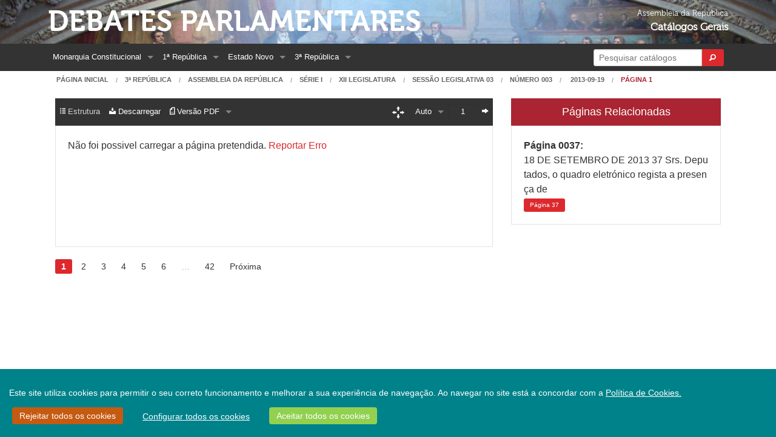

--- FILE ---
content_type: text/html;charset=UTF-8
request_url: https://debates.parlamento.pt/catalogo/r3/dar/01/12/03/003/2013-09-18/1?pgs=37&org=PLC&plcdf=true
body_size: 7685
content:

<!DOCTYPE html>
<!--[if lt IE 7 ]> <html lang="en" class="no-js ie6"> <![endif]-->
<!--[if IE 7 ]>    <html lang="en" class="no-js ie7"> <![endif]-->
<!--[if IE 8 ]>    <html lang="en" class="no-js ie8"> <![endif]-->
<!--[if IE 9 ]>    <html lang="en" class="no-js ie9"> <![endif]-->
<!--[if (gt IE 9)|!(IE)]><!-->
<html><!--<![endif]-->
    <head>        
        <!--[if lt IE 9]>
            <script type="text/javascript">
                window.location = "/navegadorNaoSuportado";
            </script>
        <![endif]-->        
        <meta http-equiv="Content-Type" content="text/html; charset=UTF-8">
        
        <meta http-equiv="X-UA-Compatible" content="IE=edge">
        <meta name="msvalidate.01" content="5A18D26A7A1A7C669D713A6F23547285"/>
        <title>Debates Parlamentares - Diário 003, p. 1 (2013-09-18)</title>
        <meta name="viewport" content="width=device-width, initial-scale=1.0">
        <link rel="shortcut icon" href="/assets/favicon-5be3eb06a4f55d463cea8659fa8138c5.ico" type="image/x-icon">
        <link rel="apple-touch-icon" href="/assets/apple-touch-icon-86ca101f56ae6fb6c7b483e32cdc3f13.png">
        <link rel="apple-touch-icon" sizes="114x114" href="/assets/apple-touch-icon-retina-9648b3d3a19b9b76cbb1bab8916ba1f9.png">
        <link href="https://cdn.jsdelivr.net/npm/select2@4.0.12/dist/css/select2.min.css" rel="stylesheet" />
        
        <link rel="stylesheet" href="/assets/application-cdc10d60ab70be0d725380bbcef3b0c2.css"/>
        <link rel="stylesheet" href="/assets/ARCookies-478be88d0944a7d39c6eebbb83b229a7.css"/>
        
        <script src="/assets/jquery-2.1.4.min-b8a46771eefb5432359af0c01bda1cc2.js" type="text/javascript" ></script>
        <script src="/assets/jquery-ui.min-305d5af963c8cf3eccba477af6f49f17.js" type="text/javascript" ></script>        
        <link rel="stylesheet" href="/assets/jquery-ui-073899f98e640b5de853920dad28d120.css"/>
        <link rel="stylesheet" href="/assets/select2-foundation-theme-732d971fca36108167411861a2ff1b44.css"/>
        <script type="text/javascript">
            var URL_ROOT = '';
        </script>        
                
                
        
        
        
        <link rel="stylesheet" href="/assets/pdf_viewer-9484be922a6065e91c78c93602683cc4.css"/>
        
        <link rel="stylesheet" href="/assets/slick-ba9fc2b430287661a94ff008d28e06d1.css"/>
        <link rel="stylesheet" href="/assets/grab-to-pan-c6bae870aa064caa99bbaec3972922d8.css"/>
            
    </head>
    <body>
        <div id="wrap">
            <div class="bgBanner">
                <div class="hide-for-small-only row" role="banner">
                    <div class="medium-9 text-left columns headerText">                        
                        <a href="/" class="mainHeader">Debates Parlamentares</a><br/>
                        
                    </div>
                    <div class="medium-3 text-right columns headerText">
                        <span class="headerSmallerText headerSmallerTextExtraMarginTop">Assembleia da República</span><br/>
                        <span class="headerBoldText">Catálogos Gerais</span>
                    </div>
                </div>
            </div>
            <div class="topBarContainer">
                <div class="row ">
                    <div class="small-12 columns">
                        

<nav class="top-bar contain-to-grid" data-topbar xmlns="http://www.w3.org/1999/xhtml">
    <ul class="title-area">
        <li class="name show-for-small-only">
            <h1><a href="/" class="home">Debates Parlamentares</a></h1>
        </li>
        <li class="toggle-topbar menu-icon">
            <a href="#"><span>Menu</span></a>
        </li>
    </ul>
    <section class="top-bar-section"><!-- Right Nav Section -->
        <ul class="right">
            
            <li class="has-form show-for-large-up">
                <form action="/pesquisa" method="get" name="formPesquisaRapida" onSubmit="mostrarIndicadorPesquisaRapida();" id="formPesquisaRapida" >
                    <div class="row collapse postfix-round">
                        <div class="large-10 small-10 columns">                            
                            <input class="left-radius" id="inputPesquisaRapida" name="q" type="search" placeholder="Pesquisar catálogos" size="22"/>
                        </div>
                        <div class="large-2 small-2 columns">
                            <button type="submit" class="tiny button right-radius postfix">
                                <i class="fi-magnifying-glass"></i>
                            </button>
                        </div>
                    </div>
                </form>
            </li>
            <li class="has-dropdown show-for-medium-down">
                <a href="#">
                    Opções
                </a>
                <ul class="dropdown">
                    <li><a href="/pesquisa">Pesquisa</a></li>                        
                </ul>                
            </li>
        </ul> <!-- Left Nav Section -->
        <ul class="left">
            

    <li class="has-dropdown show-for-medium-down">
        <a href="#">Períodos</a>
        <ul class="dropdown">
            
                
                    <li class="has-dropdown">
                        <a href="/catalogo/mc">
                            Monarquia Constitucional
                        </a>
                        <ul class="dropdown">
                            
                                <li>
                                    <a href="/catalogo/mc/c1821">
                                        Cortes Geraes e Extraordinarias da Nação Portugueza 1821-1822
                                    </a>
                                </li>
                            
                                <li>
                                    <a href="/catalogo/mc/cd">
                                        Câmara dos Senhores Deputados da Nação Portugueza 1822-1910
                                    </a>
                                </li>
                            
                                <li>
                                    <a href="/catalogo/mc/cp1">
                                        Câmara dos Pares do Reino (I) 1826-1836
                                    </a>
                                </li>
                            
                                <li>
                                    <a href="/catalogo/mc/c1837">
                                        Cortes Geraes, Extraordinarias e Constituintes da Nação Portugueza 1837-1838
                                    </a>
                                </li>
                            
                                <li>
                                    <a href="/catalogo/mc/csenadores">
                                        Câmara dos Senadores 1838-1842
                                    </a>
                                </li>
                            
                                <li>
                                    <a href="/catalogo/mc/cp2">
                                        Câmara dos Pares do Reino (II) 1842-1910
                                    </a>
                                </li>
                            
                        </ul>
                    </li>
                
            
                
                    <li class="has-dropdown">
                        <a href="/catalogo/r1">
                            1ª República
                        </a>
                        <ul class="dropdown">
                            
                                <li>
                                    <a href="/catalogo/r1/c1911">
                                        Assembleia Nacional Constituinte 1911-1911
                                    </a>
                                </li>
                            
                                <li>
                                    <a href="/catalogo/r1/cr">
                                        Congresso da República 1911-1926
                                    </a>
                                </li>
                            
                                <li>
                                    <a href="/catalogo/r1/cd">
                                        Câmara dos Deputados 1911-1926
                                    </a>
                                </li>
                            
                                <li>
                                    <a href="/catalogo/r1/cs">
                                        Senado da República 1911-1926
                                    </a>
                                </li>
                            
                        </ul>
                    </li>
                
            
                
                    <li class="has-dropdown">
                        <a href="/catalogo/r2">
                            Estado Novo
                        </a>
                        <ul class="dropdown">
                            
                                <li>
                                    <a href="/catalogo/r2/dan">
                                        Assembleia Nacional 1935-1974
                                    </a>
                                </li>
                            
                                <li>
                                    <a href="/catalogo/r2/acc">
                                        Câmara Corporativa 1935-1974
                                    </a>
                                </li>
                            
                        </ul>
                    </li>
                
            
                
                    <li class="has-dropdown">
                        <a href="/catalogo/r3">
                            3ª República
                        </a>
                        <ul class="dropdown">
                            
                                <li>
                                    <a href="/catalogo/r3/dac">
                                        Assembleia Constituinte 1975-1976
                                    </a>
                                </li>
                            
                                <li>
                                    <a href="/catalogo/r3/dar">
                                        Assembleia da República Desde 1976
                                    </a>
                                </li>
                            
                        </ul>
                    </li>
                
            
        </ul>
    </li>
    
    
        
            <li class="has-dropdown show-for-large-up">
                <a href="/catalogo/mc">
                    Monarquia Constitucional
                </a>
                <ul class="dropdown">
                    
                        <li>
                            <a href="/catalogo/mc/c1821">
                                Cortes Geraes e Extraordinarias da Nação Portugueza 1821-1822
                            </a>
                        </li>
                    
                        <li>
                            <a href="/catalogo/mc/cd">
                                Câmara dos Senhores Deputados da Nação Portugueza 1822-1910
                            </a>
                        </li>
                    
                        <li>
                            <a href="/catalogo/mc/cp1">
                                Câmara dos Pares do Reino (I) 1826-1836
                            </a>
                        </li>
                    
                        <li>
                            <a href="/catalogo/mc/c1837">
                                Cortes Geraes, Extraordinarias e Constituintes da Nação Portugueza 1837-1838
                            </a>
                        </li>
                    
                        <li>
                            <a href="/catalogo/mc/csenadores">
                                Câmara dos Senadores 1838-1842
                            </a>
                        </li>
                    
                        <li>
                            <a href="/catalogo/mc/cp2">
                                Câmara dos Pares do Reino (II) 1842-1910
                            </a>
                        </li>
                    
                </ul>
            </li>
        
    
        
            <li class="has-dropdown show-for-large-up">
                <a href="/catalogo/r1">
                    1ª República
                </a>
                <ul class="dropdown">
                    
                        <li>
                            <a href="/catalogo/r1/c1911">
                                Assembleia Nacional Constituinte 1911-1911
                            </a>
                        </li>
                    
                        <li>
                            <a href="/catalogo/r1/cr">
                                Congresso da República 1911-1926
                            </a>
                        </li>
                    
                        <li>
                            <a href="/catalogo/r1/cd">
                                Câmara dos Deputados 1911-1926
                            </a>
                        </li>
                    
                        <li>
                            <a href="/catalogo/r1/cs">
                                Senado da República 1911-1926
                            </a>
                        </li>
                    
                </ul>
            </li>
        
    
        
            <li class="has-dropdown show-for-large-up">
                <a href="/catalogo/r2">
                    Estado Novo
                </a>
                <ul class="dropdown">
                    
                        <li>
                            <a href="/catalogo/r2/dan">
                                Assembleia Nacional 1935-1974
                            </a>
                        </li>
                    
                        <li>
                            <a href="/catalogo/r2/acc">
                                Câmara Corporativa 1935-1974
                            </a>
                        </li>
                    
                </ul>
            </li>
        
    
        
            <li class="has-dropdown show-for-large-up">
                <a href="/catalogo/r3">
                    3ª República
                </a>
                <ul class="dropdown">
                    
                        <li>
                            <a href="/catalogo/r3/dac">
                                Assembleia Constituinte 1975-1976
                            </a>
                        </li>
                    
                        <li>
                            <a href="/catalogo/r3/dar">
                                Assembleia da República Desde 1976
                            </a>
                        </li>
                    
                </ul>
            </li>
        
            



                
            
        </ul>
    </section>
</nav>

                    </div>
                </div>
            </div>            
            
        <div class="row">
            <div class="small-12 columns">
                <nav class="breadcrumbs hide-for-small-only">
                    <a href="/">Página Inicial</a>      
                    <a href="/catalogo/r3">3ª República</a>
                    <a href="/catalogo/r3/dar">Assembleia da República</a>
                    
                        
                            
                                <a href="/catalogo/r3/dar/01">Série I</a>
                            
                        
                        <a href="/catalogo/r3/dar/01/12">XII Legislatura</a>
                        <a href="/catalogo/r3/dar/01/12/03">Sessão Legislativa 03</a>                        
                    
                    <a href="/catalogo/r3/dar/01/12/03/003/2013-09-18">Número 003</a>                    
                    <a href="/catalogo/r3/dar/01/12/03/003/2013-09-18">
                        
                            2013-09-19
                        
                    </a>                    
                    <a class="current" href="#">Página 1</a>
                </nav>
            </div>
        </div>
        
        <section role="main" class="scroll-container">
            <div class="row extra-side-padding secondary-nav">
                <div class="small-12 medium-12 large-8 columns">
                    <div class="vSpacer"> </div>
                    <div data-alert class="alert-box secondary" id="txtVersionWarning">
                        O texto apresentado é obtido de forma automática, não levando em conta elementos gráficos e podendo conter erros. Se encontrar algum erro, por favor informe os serviços através da  <a href="https://www.parlamento.pt/Paginas/enviarmail/CorreioDILP.aspx" target="_blank">página de contactos.</a>
                    </div>                                        
                </div>
            </div>
            <div class="row extra-side-padding secondary-nav">
                <div class="small-12 medium-12 large-8 columns">
                    <div class="contain-to-grid sticky">
                        
<nav id="pdfNavBar" class="top-bar" data-topbar role="navigation">
    
    <ul class="title-area">
        <li class="name show-for-small-only">                                    
                                                                         
        </li>
        <li id="barra" class="toggle-topbar menu-icon"><a href="javascript:void(0);"><span></span></a></li>
    </ul>
    <section class="top-bar-section">
        <!-- Right Nav Section -->
        <ul class="right">                                    
            
<li class="hide-for-small-only">    
    <button id="dragToggle" type="button" class="tiny button radius topbarDragButtonInactive">
        <span class="secondary-nav-bar-icon"><i class="fi-arrows-out"></i></span>
    </button>
    <input type="checkbox" id="activate-g2p" class="hidden-for-small-up">
</li>
<li class="has-dropdown">
    <a href="javascript:void(0);"><span class="zoomLabel" id="zoom">Auto</span></a>
    <input type="hidden" id="pdfScaleFactor" name="pdfScaleFactor" value="auto"/>
    <ul class="dropdown">                                            
        <li><a href="javascript:void(0);" class="scale-class" data-scale="0.50" data-scaleLabel=" 50%"> 50%</a></li>                                            
        <li><a href="javascript:void(0);" class="scale-class" data-scale="1.00" data-scaleLabel="100%">100%</a></li>                                            
        <li><a href="javascript:void(0);" class="scale-class" data-scale="1.50" data-scaleLabel="150%">150%</a></li>                                            
        <li><a href="javascript:void(0);" class="scale-class" data-scale="2.00" data-scaleLabel="200%">200%</a></li>
        <li><a href="javascript:void(0);" class="scale-class" data-scale="auto" data-scaleLabel="Auto">Auto</a></li>
    </ul>
</li>

<li class="hide-for-small-only current"><input type="text" name="pageSelector" id="quickPageSelector" class="" size="3" value="1" /></li><li class="hide-for-small-only"><a href="/catalogo/r3/dar/01/12/03/003/2013-09-18/2?pgs=37&org=PLC&plcdf=true" PLCPage="false" class="nextLink"><span class="secondary-nav-bar-icon"><i class="fi-arrow-right"></i></span></a></li>

        </ul> 
        <!-- Left Nav Section -->
        <ul class="left">
            


    <li>
        <a href="javascript:void(0);" class="disabled-link">
            <span class="secondary-nav-bar-icon secondary-nav-bar-disabled"><i class="fi-list-thumbnails"></i></span> <span class="secondary-nav-bar-disabled">Estrutura</span> 
       </a>       
    </li>


<li>    
    <a href="javascript:void(0);" data-reveal-id="modalExport">                            
        <span class="secondary-nav-bar-icon"><i class="fi-download"></i></span><span class=""> Descarregar</span>
    </a>
</li>  



<li class="has-dropdown">
    <a href="javascript:void(0);">
        <span class="secondary-nav-bar-icon"><i class="fi-page-pdf" id="viewModeOptIcon"></i></span><span id="viewModeOptLabel"></span>
    </a>
    
    <ul class="dropdown">                                            
        <li><a href="javascript:void(0);" id="setViewModePDF"><span class="secondary-nav-bar-icon"><i class="fi-page-pdf"></i></span> Versão PDF</a></li>                                            
        <li><a href="javascript:void(0);" id="setViewModeTxt"><span class="secondary-nav-bar-icon"><i class="fi-align-justify"></i></span> Versão Texto</a></li>                                            
        <li><a href="/catalogo/r3/dar/01/12/03/003/2013-09-18?sft=true&amp;pgs=37&amp;org=PLC&amp;plcdf=true#p1" id="fulltxtLink" target="_blank"> 
                <span class="secondary-nav-bar-icon"><i class="fi-page-multiple"></i></span> Texto Completo
            </a>
        </li>                                            
    </ul>
</li>



    

    <li class="show-for-small-only">
        <a href="/search/pesquisa?q=&amp;from=&amp;to=&amp;nDiario=003&amp;offset=">
            <span class="secondary-nav-bar-icon"><i class="fi-page-search"></i></span> Voltar à Pesquisa
        </a>
    </li>



        </ul>    
            
            <!--
        <ul class="left">
            <li class="hide-for-medium-only">
                <a href="javascript:void(0);" data-reveal-id="modalPageInformation">                                        
                    <span class="secondary-nav-bar-icon"><i class="fi-info"></i></span> Informações
                </a>
            </li>                                    
            
                <li class="hide-for-medium-only">
                    <a href="javascript:void(0);" class="disabled-link">
                        <span class="secondary-nav-bar-icon secondary-nav-bar-disabled"><i class="fi-page-multiple"></i></span> <span class="secondary-nav-bar-disabled">Estrutura</span> 
                   </a>
            
            </li>
            <li class="hide-for-medium-only">
                <a href="javascript:void(0);" class="disabled-link">                                          
                    <span class="secondary-nav-bar-icon"><i class="fi-page-export"></i></span> Descarregar
                </a>                                        
            </li>                                    
            
                <li class="show-for-small-only">
                    <a href="/search/pesquisa?q=&amp;from=&amp;to=&amp;nDiario=003&amp;offset=">
                        <span class="secondary-nav-bar-icon"><i class="fi-page-search"></i></span> Voltar à Pesquisa
                    </a>
                </li>                                       
            
            
            
            <li class="has-dropdown show-for-medium-only">
            <a href="javascript:void(0);">Ferramentas</a>
            <ul class="dropdown">
                <li>
                    <a href="javascript:void(0);" data-reveal-id="modalPageInformation">                                        
                        <span class="secondary-nav-bar-icon"><i class="fi-info"></i></span> Informações
                    </a>
                </li>                                    
                
                    <li>
                        <a href="javascript:void(0);" class="disabled-link">
                            <span class="secondary-nav-bar-icon secondary-nav-bar-disabled"><i class="fi-page-multiple"></i></span> <span class="secondary-nav-bar-disabled">Estrutura</span> 
                       </a>
                
            </li>
            <li>
                <a href="javascript:void(0);" class="disabled-link">                                          
                    <span class="secondary-nav-bar-icon"><i class="fi-page-export"></i></span> Descarregar
                </a>                                        
            </li>
        </ul>
        </li>
            
            
            
        </ul>
        -->
    </section>
</nav>
                        
                    </div>                                        

                    <div class="plain-panel radius pdfContainer pdfContainerLoading" id="pageText">   
                        <span id="pageLoadErrorMessage" class="pdfErrorMessage noDisplay">Não foi possivel carregar a página pretendida. <a href="https://www.parlamento.pt/Paginas/enviarmail/CorreioDILP.aspx" target="_blank">Reportar Erro</a>
                    </div>

                    <div class="plain-panel radius autoOverflow hide" id="pageTextRaw">
                        <p>Quinta-feira, 19 de setembro de 2013 I Série — Número 3</p><p></p><p>XII LEGISLATURA 3.ª SESSÃO LEGISLATIVA (2013-2014)   </p><p></p><p>REUNIÃOPLENÁRIADE18DESETEMBRODE 2013 </p><p>Presidente: Ex.ma Sr.ª Maria da Assunção Andrade Esteves  </p><p>Secretários: Ex.mos</p><p> Srs. Duarte Rogério Matos Ventura Pacheco Rosa Maria da Silva Bastos de Horta Albernaz   </p><p></p><p></p><p>S U M Á R I O  </p><p>A Presidente declarou aberta a sessão às 10 horas e 9 </p><p>minutos. Procedeu-se ao debate, na generalidade, da proposta </p><p>de lei n.º 160/XII (2.ª) — Cria a Comissão para o Acompanhamento dos Auxiliares da Justiça, que foi aprovada. Usaram da palavra, além da Ministra da Justiça (Paula Teixeira da Cruz), os Deputados Cecília Honório (BE), Teresa Anjinho (CDS-PP), João Oliveira (PCP), Carlos Peixoto (PSD) e Filipe Neto Brandão (PS). </p><p>Também na generalidade, foi discutida a proposta de lei n.º 168/XII (2.ª) — Estabelece um regime de renovação extraordinária dos contratos de trabalho a termo certo, bem </p><p>como o regime e o modo de cálculo da compensação aplicável aos contratos objeto dessa renovação, que foi aprovada. Intervieram, a diverso título, além do Ministro da Solidariedade, Emprego e Segurança Social (Pedro Mota Soares), os Deputados Rita Rato (PCP), Nuno Sá (PS), Artur Rêgo (CDS-PP), Pedro Roque (PSD), Mariana Aiveca (BE) e Nuno Magalhães (CDS-PP). </p><p>Foi ainda discutida, na generalidade, a proposta de lei n.º 169/XII (2.ª) — Transpõe a Diretiva 2011/77/EU, do Parlamento Europeu e do Conselho, de 27 de setembro, relativa ao prazo de proteção do direito de autor e de certos direitos conexos, e altera o Código do Direito de Autor e dos </p>
                    </div>

                    <noscript>
                        <p>Quinta-feira, 19 de setembro de 2013 I Série — Número 3</p><p></p><p>XII LEGISLATURA 3.ª SESSÃO LEGISLATIVA (2013-2014)   </p><p></p><p>REUNIÃOPLENÁRIADE18DESETEMBRODE 2013 </p><p>Presidente: Ex.ma Sr.ª Maria da Assunção Andrade Esteves  </p><p>Secretários: Ex.mos</p><p> Srs. Duarte Rogério Matos Ventura Pacheco Rosa Maria da Silva Bastos de Horta Albernaz   </p><p></p><p></p><p>S U M Á R I O  </p><p>A Presidente declarou aberta a sessão às 10 horas e 9 </p><p>minutos. Procedeu-se ao debate, na generalidade, da proposta </p><p>de lei n.º 160/XII (2.ª) — Cria a Comissão para o Acompanhamento dos Auxiliares da Justiça, que foi aprovada. Usaram da palavra, além da Ministra da Justiça (Paula Teixeira da Cruz), os Deputados Cecília Honório (BE), Teresa Anjinho (CDS-PP), João Oliveira (PCP), Carlos Peixoto (PSD) e Filipe Neto Brandão (PS). </p><p>Também na generalidade, foi discutida a proposta de lei n.º 168/XII (2.ª) — Estabelece um regime de renovação extraordinária dos contratos de trabalho a termo certo, bem </p><p>como o regime e o modo de cálculo da compensação aplicável aos contratos objeto dessa renovação, que foi aprovada. Intervieram, a diverso título, além do Ministro da Solidariedade, Emprego e Segurança Social (Pedro Mota Soares), os Deputados Rita Rato (PCP), Nuno Sá (PS), Artur Rêgo (CDS-PP), Pedro Roque (PSD), Mariana Aiveca (BE) e Nuno Magalhães (CDS-PP). </p><p>Foi ainda discutida, na generalidade, a proposta de lei n.º 169/XII (2.ª) — Transpõe a Diretiva 2011/77/EU, do Parlamento Europeu e do Conselho, de 27 de setembro, relativa ao prazo de proteção do direito de autor e de certos direitos conexos, e altera o Código do Direito de Autor e dos </p>
                    </noscript> 
                </div>    
                    
                <div class="small-12 medium-12 large-4 columns">
                    
                        
<div id="plcBar" class="otherResults">
    <h5>Páginas Relacionadas</h5>
</div>
<div id="otherRes" class="plain-panel radius">    
    
        <div class="extra-bottom-margin">            
            
                <strong>Página 0037:</strong><br/>
                <span> 18 DE SETEMBRO DE 2013   37   Srs. Deputados, o quadro eletrónico regista a presença de</span><br/>
                <a href="/catalogo/r3/dar/01/12/03/003/2013-09-18/37?pgs=37&amp;org=PLC&amp;plcdf=true" class="result-table-cell-button"><span class="show-for-medium-only">Pág.</span><span class="show-for-large-up">Página</span> 37</a>
            
        </div>
    
</div> 
                    
                        
                </div>
            </div>
            <div class="row extra-side-padding">
                <div class="small-12 columns">
                    <div class="paginateButtons mediumOnlyCenter">
                        <ul class="pagination"><li class="current"><a href="">1</a></li><li><a href="/catalogo/r3/dar/01/12/03/003/2013-09-18/2?pgs=37&org=PLC&plcdf=true" encodeAs="raw">2</a></li><li><a href="/catalogo/r3/dar/01/12/03/003/2013-09-18/3?pgs=37&org=PLC&plcdf=true" encodeAs="raw">3</a></li><li><a href="/catalogo/r3/dar/01/12/03/003/2013-09-18/4?pgs=37&org=PLC&plcdf=true" encodeAs="raw">4</a></li><li><a href="/catalogo/r3/dar/01/12/03/003/2013-09-18/5?pgs=37&org=PLC&plcdf=true" encodeAs="raw">5</a></li><li><a href="/catalogo/r3/dar/01/12/03/003/2013-09-18/6?pgs=37&org=PLC&plcdf=true" encodeAs="raw">6</a></li><li class="unavailable"><a href="">&hellip;</a></li><li><a href="/catalogo/r3/dar/01/12/03/003/2013-09-18/42?pgs=37&org=PLC&plcdf=true" encodeAs="raw">42</a></li><li><a href="/catalogo/r3/dar/01/12/03/003/2013-09-18/2?pgs=37&org=PLC&plcdf=true" encodeAs="raw" class="nextLink">Próxima</a></li></ul>
                    </div>
                </div>
            </div> 
            
        </section>
        
        <div id="modalExport" class="reveal-modal" data-reveal>
            <div class="row">
                <div class="small-12 columns">
                    <h2>Descarregar páginas</h2>
                </div>                
            </div>
            <form action="/pagina/export" method="post" name="exportForm" target="_self" id="exportForm" >
                <div class="row">
                    <div class="small-12 columns"> 
                        <label>Formato</label>
                        <input type="radio" name="exportType" checked="checked" value="pdf" id="rPdf"  /><label for="rPdf">PDF</label>
                        <input type="radio" name="exportType" value="txt" id="rTxt"  /><label for="rTxt">Texto</label>
                    </div>              
                </div>
                <div class="row">
                    <div class="small-12 columns">
                        <label>Páginas</label>
                        <input type="radio" name="exportControl" value="documentoCompleto" id="rDocumentoCompleto"  /><label for="rDocumentoCompleto">Documento Completo</label><span class="show-for-medium-down"></span>                    
                        
                            <input type="radio" name="exportControl" value="paginaAtual" id="rPaginaAtual"  /><label for="rPaginaAtual">Página Atual</label><span class="show-for-medium-down"></span>                    
                            <input type="radio" name="exportControl" value="paginas" id="rPaginas"  /><label for="rPaginas">Grupo de Páginas</label>
                            <input type="radio" name="exportControl" checked="checked" value="paginasPlc" id="rPaginasPlc"  /><label for="rPaginasPlc">Páginas Relacionadas</label>
                        
                    </div>                        
                </div>                
                <div class="row">                    
                    <div class="small-12 medium-2 columns">                        
                        <label>Página Inicial</label>
                        <input type="text" name="paginaInicial" value="1" disabled="disabled" id="paginaInicial" />
                        <div class="hide" id="erroPaginaInicial">
                            <small class="error">
                                Página Inicial Inválida
                            </small>
                        </div>
                    </div>                    
                    <div class="small-12 medium-2 columns end">
                        <label>Página Final</label>
                        <input type="text" name="paginaFinal" value="42" disabled="disabled" id="paginaFinal" />
                        <div class="hide" id="erroPaginaFinal">
                            <small class="error">
                                Página Final Inválida
                            </small>
                        </div>
                    </div>                    
                </div>
                <br/>
                <div class="row">
                    <div class="small-12 columns">
                        <input type="hidden" name="periodo" value="r3" id="periodo" />
                        <input type="hidden" name="publicacao" value="dar" id="publicacao" />
                        <input type="hidden" name="serie" value="01" id="serie" />
                        <input type="hidden" name="legis" value="12" id="legis" />
                        <input type="hidden" name="sessao" value="03" id="sessao" />
                        <input type="hidden" name="numero" value="003" id="numero" />
                        <input type="hidden" name="data" value="2013-09-18" id="data" />
                        <input type="hidden" name="pagina" value="1" id="pagina" />
                        
                            <input type="hidden" name="pgs" value="37" id="pgs" />
                            <input type="hidden" name="limits" value="0001-0042" id="limits" />
                        
                        <input type="submit" class="tiny button radius" name="exportar" value="Exportar" id="exportar" />
                    </div>
                </div>
            </form>
            <a class="close-reveal-modal">&#215;</a>
        </div>
        
        <script>
            var pdfPageNumber = 1;
            var nDiario = "003";
            
            var periodo = "r3";
            var publicacao = "dar";
            var serie = "01";
            var legis = "12";
            var sessao = "03";
            var numero = "003";
            var pagina = "1";
            var data = "2013-09-18";            
            
            var lowerLimit = 1;
            var upperLimit = 42;
            
                      
            var lblVersaoTexto = "Versão Texto";
            var lblVersaoPDF = "Versão PDF";            
            var lblVersaoPDFAbr = "PDF";
            var lblVersaoTextoAbr = "Texto";
            
            var prettyLinkExtraParams = "pgs=37&org=PLC&plcdf=true";
            
            var PDFJS_WORKER_PATH = "/assets/pdfjs/pdf.worker-ecd762dcfc19c4942433c401b96367b3.js";
        </script>
        <script src="/assets/hilitor-f556471a3131ba32a54037ef840de5b3.js" type="text/javascript" ></script>
        <script src="/assets/pdfviewer-6b32c3e0fe65b1def05de34302091632.js" type="text/javascript" ></script>
        
        <script src="/assets/videos-2107484a05cfb46c2a1494899e751748.js" type="text/javascript" ></script>
                
        </div>
        
        <footer>
            <div class="fundo bgFooter">   
               <div class="fundoBackground">                   
                    <div class="row collapse">
                        <div class="small-12 medium-8 columns small-only-text-center">
                            <a href="http://www.parlamento.pt/"><img src="/assets/logo_AR_small_white_transparent-a45532b2fa3cd81b8da283d0b96282fe.png" class="logoFundo" alt="Assembleia da República"/></a>
                            <p class="footNote show-for-small-only">
                                &copy; 2026 Assembleia da República. Direitos reservados.
                                <span class="largeForceBreak footerLink"><a href="/contactos">Contactos Institucionais</a></span>
                                
                                <span class="largeForceBreak mtkLink"><a href="http://metatheke.com/">Design e desenvolvimento: <img src="/assets/logo_mtk-27b15291e4db644c3d81d153ac4597be.png" width="15" height="15" alt="Metatheke"/></a> </span>
                            </p>
                        </div>
                        <div class="show-for-medium-up medium-4  medium-text-right columns">
                            <p class="footNote footNoteMargin">
                                &copy; 2026 Assembleia da República. Direitos reservados.
                                <span class="largeForceBreak footerLink"><a href="/contactos">Contactos Institucionais</a></span>
                                <span class="largeForceBreak mtkLink"><a href="http://metatheke.com/">Design e desenvolvimento: <img src="/assets/logo_mtk-27b15291e4db644c3d81d153ac4597be.png" width="15" height="15" alt="Metatheke"/></a> </span>
                            </p>
                        </div>                        
                    </div>
                </div>
            </div>           
        </footer>
        
        
        <script src="/assets/application-049f569ce36a12481c5a9c6fc3399385.js" type="text/javascript" ></script>
        <script type="text/javascript" src="https://www.parlamento.pt/style%20library/ar/cookiebar/cookieconsent.js"></script>
        <script src="/assets/ARCookies-9dbae1e70083dbdbfc8197e167ee6373.js" type="text/javascript" ></script>

        <!--<script src="//s3.amazonaws.com/cc.silktide.com/cookieconsent.latest.min.js"></script>-->        
        <!--<script type="text/javascript" src="//cdnjs.cloudflare.com/ajax/libs/cookieconsent2/1.0.9/cookieconsent.min.js"></script>-->
        <script src="https://cdn.jsdelivr.net/npm/select2@4.0.12/dist/js/select2.min.js"></script>
        <script src="https://cdn.jsdelivr.net/npm/select2@4.0.12/dist/js/i18n/pt.min.js"></script>
        
        
            <!-- Google tag (gtag.js) -->
            <script async src="https://www.googletagmanager.com/gtag/js?id=G-VFRS6Y661E"></script>
            <script>
              window.dataLayer = window.dataLayer || [];
              function gtag(){dataLayer.push(arguments);}
              gtag('js', new Date());

              gtag('config', 'G-VFRS6Y661E');
            </script>
            
            <!--
            <script>
                (function(i,s,o,g,r,a,m){i['GoogleAnalyticsObject']=r;i[r]=i[r]||function(){(i[r].q=i[r].q||[]).push(arguments)},i[r].l=1*new Date();a=s.createElement(o), m=s.getElementsByTagName(o)[0];a.async=1;a.src=g;m.parentNode.insertBefore(a,m)})(window,document,'script','//www.google-analytics.com/analytics.js','ga');
                ga('create', 'UA-1397637-1', 'auto');
                ga('send', 'pageview');
            </script>
            -->
        
        
    </body>
</html>
